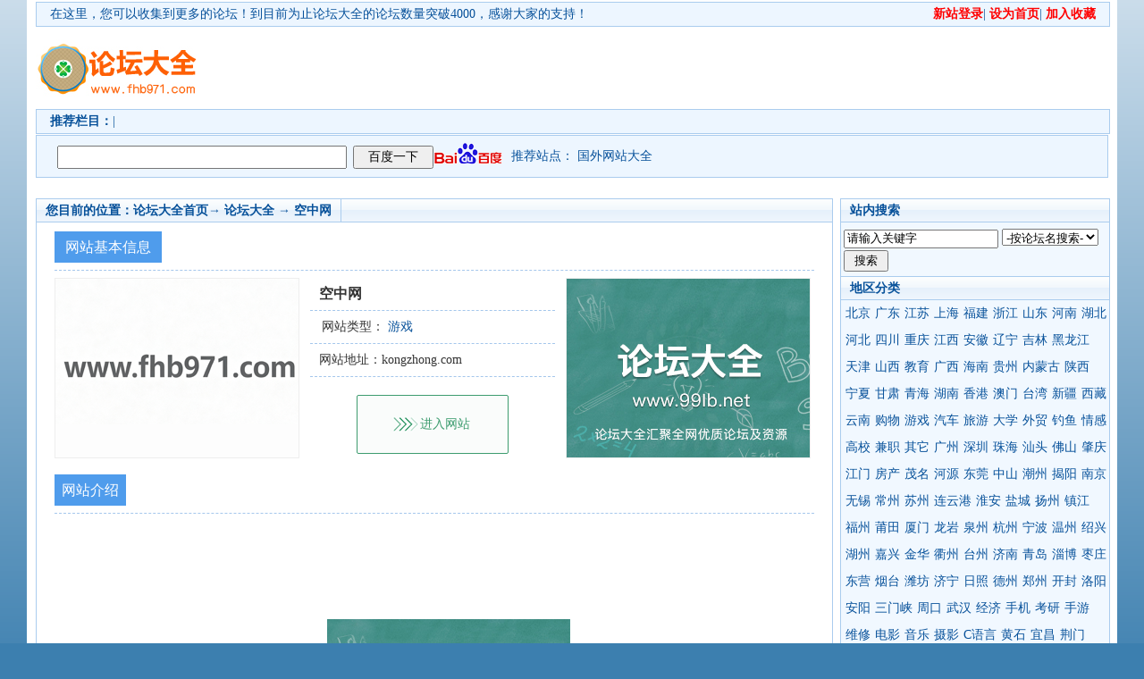

--- FILE ---
content_type: text/html;charset=utf-8
request_url: http://www.fhb971.com/16562a.html
body_size: 8608
content:
<!DOCTYPE html PUBLIC "-//W3C//DTD HTML 4.01 Transitional//EN" "http://www.w3c.org/TR/1999/REC-html401-19991224/loose.dtd">

<html xmlns="http://www.w3.org/1999/xhtml">
  <head>
    <meta http-equiv="Content-Type" content="text/html; charset=utf-8">
    <title>空中网 - kongzhong.com</title>
    <meta http-equiv="Content-Language" content="utf-8">
    <meta content="All" name="Robots">
    <meta name="Generator" content="Notepad">
    <meta name="keywords" content="论坛,论坛大全,论坛网址大全,地方论坛大全,论坛排行榜" />
    <meta name="description" content="地方论坛大全收集各地方论坛网址网站并列出各论坛排行榜,目前为止是最具权威的论坛网址大全之一,汇集最优秀的bbs论坛社区,及时收录各地方论坛,从而不用去记太多复杂的网址。">
    <link href="https://www.fhb971.com/res/index/css/style.css" type="text/css" rel="stylesheet">
    <script language="javascript" src="https://www.fhb971.com/res/index/js/time.js" type="text/javascript"></script>
    <script language="javascript" src="https://www.fhb971.com/res/index/js/external.js" type="text/javascript"></script>
    <script language="javascript" src="https://www.fhb971.com/res/index/js/sc.js" type="text/javascript"></script>
    <meta content="MSHTML 6.00.2900.2873" name="GENERATOR"></head>

    
<body>
    <div id="wrap">
      <div class="path">
        <em>
          <a href="https://www.fhb971.com/denglu.html" target="_blank">
            <font color="#ff0000">
              <b>新站登录</b>
            </font>
          </a>|
          <a href="https://www.fhb971.com" class="hrefs" onclick="this.style.behavior=&#39;url(#default#homepage)&#39;;this.setHomePage(&#39;https://www.fhb971.com&#39;);">
            <font color="#ff0000">
              <b>设为首页</b>
            </font>
          </a>|
          <a href="javascript:window.external.AddFavorite(&#39;https://www.fhb971.com&#39;, &#39;地方论坛大全&#39;)">
            <font color="#ff0000">
              <b>加入收藏</b>
            </font>
          </a>
        </em>
        <div class="l" id="Wealth">在这里，您可以收集到更多的论坛！</div>
        <div class="r">到目前为止论坛大全的论坛数量突破4000，感谢大家的支持！</div></div>
      <div id="banner">
        <!-- 自适应改装970X90 -->
<ins class="adsbygoogle"
     style="display:inline-block;width:970px;height:90px"
     data-ad-client="ca-pub-2854971066834852"
     data-ad-slot="9839062076"></ins>
<script>
(adsbygoogle = window.adsbygoogle || []).push({});
</script>
      </div>
      <div id="logo">
        <h1>
          <a href="https://www.fhb971.com" title="论坛大全|论坛网址大全|论坛排行榜 - 地方论坛大全" id="logourl"></a>
        </h1>
      </div>
      <div class="path">
        <b>推荐栏目：</b>|
              </div>
      <div class="src" id="search">
<div id="baidu0" class="srchbox">
<form action="https://www.baidu.com/s" method="get" target="_blank" _lpchecked="1">
<a href="https://www.baidu.com/" target="_blank" rel="nofollow">
<img src="https://www.fhb971.com/temp/upload/baidu_logo.gif"></a>
<input name="tn" type="hidden" id="tn" value="cnip8_pg">
<label>
<input name="wd" type="text" class="text" onmouseover="this.focus();" onfocus="this.select();" autocomplete="off" id="search_baidu0" onkeyup="myhint(event,this)">
<input type="submit" class="button" value="百度一下">
</label>
<input type="hidden" name="__hash__" value="358a178fefd826ca343f72f4b3ff8421" /></form>
<div class="r">
<style>
.gfsoso { 
		width: 100%;
		height: 30px;
}
@media(min-width: 600px) {
	.gfsoso {
		width: 100%;
		height: 30px;
	}
}
</style>
<li>推荐站点： <a href="https://www.fhb971.com/guowai/" style="color:#" target="_blank">国外网站大全</a> </li>
</div>
</div>
</div>
    <div class="" style="height: 20px;">
</div>
  
    <div id="main">
<div class="sr sbox">
<div class="bd" id="lin">
<h4>站内搜索</h4>
              <ul class="con">
                <form action="index.php" target="_blank">
                  <input type="hidden" name="a" value="index" /><input type="hidden" name="f" value="search" />
                  <input style="WIDTH: 165px" name="word" type="text" onfocus="this.value=&#39;&#39;;this.focus()" value="请输入关键字">
                  <select name="by">
                    <option value="title">-按论坛名搜索-</option>
                    <option value="url">-按网址搜索-</option></select>
                  <input type="submit" value=" 搜索 "><input type="hidden" name="__hash__" value="7e35b5c21ae884460b1754efb825c1f0" /></form>
              </ul>
              <h4>地区分类</h4>
              <ul class="con">
                                <li>
                  <a href="https://www.fhb971.com/beijing/" style="color:#" target="_blank">北京</a></li>
                                <li>
                  <a href="https://www.fhb971.com/guangdong/" style="color:#" target="_blank">广东</a></li>
                                <li>
                  <a href="https://www.fhb971.com/jiangsu/" style="color:#" target="_blank">江苏</a></li>
                                <li>
                  <a href="https://www.fhb971.com/shanghai/" style="color:#" target="_blank">上海</a></li>
                                <li>
                  <a href="https://www.fhb971.com/fujian/" style="color:#" target="_blank">福建</a></li>
                                <li>
                  <a href="https://www.fhb971.com/zhejiang/" style="color:#" target="_blank">浙江</a></li>
                                <li>
                  <a href="https://www.fhb971.com/shandong/" style="color:#" target="_blank">山东</a></li>
                                <li>
                  <a href="https://www.fhb971.com/henan/" style="color:#" target="_blank">河南</a></li>
                                <li>
                  <a href="https://www.fhb971.com/hubei/" style="color:#" target="_blank">湖北</a></li>
                                <li>
                  <a href="https://www.fhb971.com/hebei/" style="color:#" target="_blank">河北</a></li>
                                <li>
                  <a href="https://www.fhb971.com/sichuan/" style="color:#" target="_blank">四川</a></li>
                                <li>
                  <a href="https://www.fhb971.com/zhongqing/" style="color:#" target="_blank">重庆</a></li>
                                <li>
                  <a href="https://www.fhb971.com/jiangxi/" style="color:#" target="_blank">江西</a></li>
                                <li>
                  <a href="https://www.fhb971.com/anhui/" style="color:#" target="_blank">安徽</a></li>
                                <li>
                  <a href="https://www.fhb971.com/liaoning/" style="color:#" target="_blank">辽宁</a></li>
                                <li>
                  <a href="https://www.fhb971.com/jilin/" style="color:#" target="_blank">吉林</a></li>
                                <li>
                  <a href="https://www.fhb971.com/heilongjiang/" style="color:#" target="_blank">黑龙江</a></li>
                                <li>
                  <a href="https://www.fhb971.com/tianjin/" style="color:#" target="_blank">天津</a></li>
                                <li>
                  <a href="https://www.fhb971.com/shanxibbs/" style="color:#" target="_blank">山西</a></li>
                                <li>
                  <a href="https://www.fhb971.com/jiaoyu/" style="color:#" target="_blank">教育</a></li>
                                <li>
                  <a href="https://www.fhb971.com/guangxi/" style="color:#" target="_blank">广西</a></li>
                                <li>
                  <a href="https://www.fhb971.com/hainan/" style="color:#" target="_blank">海南</a></li>
                                <li>
                  <a href="https://www.fhb971.com/guizhou/" style="color:#" target="_blank">贵州</a></li>
                                <li>
                  <a href="https://www.fhb971.com/neimenggu/" style="color:#" target="_blank">内蒙古</a></li>
                                <li>
                  <a href="https://www.fhb971.com/shanxi/" style="color:#" target="_blank">陕西</a></li>
                                <li>
                  <a href="https://www.fhb971.com/ningxia/" style="color:#" target="_blank">宁夏</a></li>
                                <li>
                  <a href="https://www.fhb971.com/gansu/" style="color:#" target="_blank">甘肃</a></li>
                                <li>
                  <a href="https://www.fhb971.com/qinghai/" style="color:#" target="_blank">青海</a></li>
                                <li>
                  <a href="https://www.fhb971.com/hunan/" style="color:#" target="_blank">湖南</a></li>
                                <li>
                  <a href="https://www.fhb971.com/xianggang/" style="color:#" target="_blank">香港</a></li>
                                <li>
                  <a href="https://www.fhb971.com/aomen/" style="color:#" target="_blank">澳门</a></li>
                                <li>
                  <a href="https://www.fhb971.com/taiwan/" style="color:#" target="_blank">台湾</a></li>
                                <li>
                  <a href="https://www.fhb971.com/xinjiang/" style="color:#" target="_blank">新疆</a></li>
                                <li>
                  <a href="https://www.fhb971.com/xicang/" style="color:#" target="_blank">西藏</a></li>
                                <li>
                  <a href="https://www.fhb971.com/yunnan/" style="color:#" target="_blank">云南</a></li>
                                <li>
                  <a href="https://www.fhb971.com/gouwu/" style="color:#" target="_blank">购物</a></li>
                                <li>
                  <a href="https://www.fhb971.com/youxi/" style="color:#" target="_blank">游戏</a></li>
                                <li>
                  <a href="https://www.fhb971.com/qiche/" style="color:#" target="_blank">汽车</a></li>
                                <li>
                  <a href="https://www.fhb971.com/lvyou/" style="color:#" target="_blank">旅游</a></li>
                                <li>
                  <a href="https://www.fhb971.com/daxue/" style="color:#" target="_blank">大学</a></li>
                                <li>
                  <a href="https://www.fhb971.com/waimao/" style="color:#" target="_blank">外贸</a></li>
                                <li>
                  <a href="https://www.fhb971.com/diaoyu/" style="color:#" target="_blank">钓鱼</a></li>
                                <li>
                  <a href="https://www.fhb971.com/qinggan/" style="color:#" target="_blank">情感</a></li>
                                <li>
                  <a href="https://www.fhb971.com/gaoxiao/" style="color:#" target="_blank">高校</a></li>
                                <li>
                  <a href="https://www.fhb971.com/jianzhi/" style="color:#" target="_blank">兼职</a></li>
                                <li>
                  <a href="https://www.fhb971.com/qita/" style="color:#" target="_blank">其它</a></li>
                                <li>
                  <a href="https://www.fhb971.com/guangzhou/" style="color:#" target="_blank">广州</a></li>
                                <li>
                  <a href="https://www.fhb971.com/shenzhen/" style="color:#" target="_blank">深圳</a></li>
                                <li>
                  <a href="https://www.fhb971.com/zhuhai/" style="color:#" target="_blank">珠海</a></li>
                                <li>
                  <a href="https://www.fhb971.com/shantou/" style="color:#" target="_blank">汕头</a></li>
                                <li>
                  <a href="https://www.fhb971.com/foshan/" style="color:#" target="_blank">佛山</a></li>
                                <li>
                  <a href="https://www.fhb971.com/zhaoqing/" style="color:#" target="_blank">肇庆</a></li>
                                <li>
                  <a href="https://www.fhb971.com/jiangmen/" style="color:#" target="_blank">江门</a></li>
                                <li>
                  <a href="https://www.fhb971.com/fangchan/" style="color:#" target="_blank">房产</a></li>
                                <li>
                  <a href="https://www.fhb971.com/maoming/" style="color:#" target="_blank">茂名</a></li>
                                <li>
                  <a href="https://www.fhb971.com/heyuan/" style="color:#" target="_blank">河源</a></li>
                                <li>
                  <a href="https://www.fhb971.com/dongguan/" style="color:#" target="_blank">东莞</a></li>
                                <li>
                  <a href="https://www.fhb971.com/zhongshan/" style="color:#" target="_blank">中山</a></li>
                                <li>
                  <a href="https://www.fhb971.com/chaozhou/" style="color:#" target="_blank">潮州</a></li>
                                <li>
                  <a href="https://www.fhb971.com/jieyang/" style="color:#" target="_blank">揭阳</a></li>
                                <li>
                  <a href="https://www.fhb971.com/nanjing/" style="color:#" target="_blank">南京</a></li>
                                <li>
                  <a href="https://www.fhb971.com/wuxi/" style="color:#" target="_blank">无锡</a></li>
                                <li>
                  <a href="https://www.fhb971.com/changzhou/" style="color:#" target="_blank">常州</a></li>
                                <li>
                  <a href="https://www.fhb971.com/suzhou/" style="color:#" target="_blank">苏州</a></li>
                                <li>
                  <a href="https://www.fhb971.com/lianyungang/" style="color:#" target="_blank">连云港</a></li>
                                <li>
                  <a href="https://www.fhb971.com/huaian/" style="color:#" target="_blank">淮安</a></li>
                                <li>
                  <a href="https://www.fhb971.com/yancheng/" style="color:#" target="_blank">盐城</a></li>
                                <li>
                  <a href="https://www.fhb971.com/yangzhou/" style="color:#" target="_blank">扬州</a></li>
                                <li>
                  <a href="https://www.fhb971.com/zhenjiang/" style="color:#" target="_blank">镇江</a></li>
                                <li>
                  <a href="https://www.fhb971.com/fuzhou/" style="color:#" target="_blank">福州</a></li>
                                <li>
                  <a href="https://www.fhb971.com/putian/" style="color:#" target="_blank">莆田</a></li>
                                <li>
                  <a href="https://www.fhb971.com/xiamen/" style="color:#" target="_blank">厦门</a></li>
                                <li>
                  <a href="https://www.fhb971.com/longyan/" style="color:#" target="_blank">龙岩</a></li>
                                <li>
                  <a href="https://www.fhb971.com/quanzhou/" style="color:#" target="_blank">泉州</a></li>
                                <li>
                  <a href="https://www.fhb971.com/hangzhou/" style="color:#" target="_blank">杭州</a></li>
                                <li>
                  <a href="https://www.fhb971.com/ningbo/" style="color:#" target="_blank">宁波</a></li>
                                <li>
                  <a href="https://www.fhb971.com/wenzhou/" style="color:#" target="_blank">温州</a></li>
                                <li>
                  <a href="https://www.fhb971.com/shaoxing/" style="color:#" target="_blank">绍兴</a></li>
                                <li>
                  <a href="https://www.fhb971.com/huzhou/" style="color:#" target="_blank">湖州</a></li>
                                <li>
                  <a href="https://www.fhb971.com/jiaxing/" style="color:#" target="_blank">嘉兴</a></li>
                                <li>
                  <a href="https://www.fhb971.com/jinhua/" style="color:#" target="_blank">金华</a></li>
                                <li>
                  <a href="https://www.fhb971.com/hengzhou/" style="color:#" target="_blank">衢州</a></li>
                                <li>
                  <a href="https://www.fhb971.com/taizhou/" style="color:#" target="_blank">台州</a></li>
                                <li>
                  <a href="https://www.fhb971.com/jinan/" style="color:#" target="_blank">济南</a></li>
                                <li>
                  <a href="https://www.fhb971.com/qingdao/" style="color:#" target="_blank">青岛</a></li>
                                <li>
                  <a href="https://www.fhb971.com/zibo/" style="color:#" target="_blank">淄博</a></li>
                                <li>
                  <a href="https://www.fhb971.com/zaozhuang/" style="color:#" target="_blank">枣庄</a></li>
                                <li>
                  <a href="https://www.fhb971.com/dongying/" style="color:#" target="_blank">东营</a></li>
                                <li>
                  <a href="https://www.fhb971.com/yantai/" style="color:#" target="_blank">烟台</a></li>
                                <li>
                  <a href="https://www.fhb971.com/weifang/" style="color:#" target="_blank">潍坊</a></li>
                                <li>
                  <a href="https://www.fhb971.com/jining/" style="color:#" target="_blank">济宁</a></li>
                                <li>
                  <a href="https://www.fhb971.com/rizhao/" style="color:#" target="_blank">日照</a></li>
                                <li>
                  <a href="https://www.fhb971.com/dezhou/" style="color:#" target="_blank">德州</a></li>
                                <li>
                  <a href="https://www.fhb971.com/zhenzhou/" style="color:#" target="_blank">郑州</a></li>
                                <li>
                  <a href="https://www.fhb971.com/kaifeng/" style="color:#" target="_blank">开封</a></li>
                                <li>
                  <a href="https://www.fhb971.com/luoyang/" style="color:#" target="_blank">洛阳</a></li>
                                <li>
                  <a href="https://www.fhb971.com/anyang/" style="color:#" target="_blank">安阳</a></li>
                                <li>
                  <a href="https://www.fhb971.com/sanmenxia/" style="color:#" target="_blank">三门峡</a></li>
                                <li>
                  <a href="https://www.fhb971.com/zhoukou/" style="color:#" target="_blank">周口</a></li>
                                <li>
                  <a href="https://www.fhb971.com/wuhan/" style="color:#" target="_blank">武汉</a></li>
                                <li>
                  <a href="https://www.fhb971.com/jingji/" style="color:#" target="_blank">经济</a></li>
                                <li>
                  <a href="https://www.fhb971.com/shouji/" style="color:#" target="_blank">手机</a></li>
                                <li>
                  <a href="https://www.fhb971.com/kaoyan/" style="color:#" target="_blank">考研</a></li>
                                <li>
                  <a href="https://www.fhb971.com/shouyou/" style="color:#" target="_blank">手游</a></li>
                                <li>
                  <a href="https://www.fhb971.com/weixiu/" style="color:#" target="_blank">维修</a></li>
                                <li>
                  <a href="https://www.fhb971.com/dianying/" style="color:#" target="_blank">电影</a></li>
                                <li>
                  <a href="https://www.fhb971.com/yinyue/" style="color:#" target="_blank">音乐</a></li>
                                <li>
                  <a href="https://www.fhb971.com/sheying/" style="color:#" target="_blank">摄影</a></li>
                                <li>
                  <a href="https://www.fhb971.com/cyuyan/" style="color:#" target="_blank">C语言</a></li>
                                <li>
                  <a href="https://www.fhb971.com/huangshi/" style="color:#" target="_blank">黄石</a></li>
                                <li>
                  <a href="https://www.fhb971.com/yichang/" style="color:#" target="_blank">宜昌</a></li>
                                <li>
                  <a href="https://www.fhb971.com/jingmen/" style="color:#" target="_blank">荆门</a></li>
                                <li>
                  <a href="https://www.fhb971.com/huanggang/" style="color:#" target="_blank">黄冈</a></li>
                                <li>
                  <a href="https://www.fhb971.com/xianning/" style="color:#" target="_blank">咸宁</a></li>
                                <li>
                  <a href="https://www.fhb971.com/enshi/" style="color:#" target="_blank">恩施土家族苗族自治州</a></li>
                                <li>
                  <a href="https://www.fhb971.com/tianmen/" style="color:#" target="_blank">天门</a></li>
                                <li>
                  <a href="https://www.fhb971.com/shijiazhuang/" style="color:#" target="_blank">石家庄</a></li>
                                <li>
                  <a href="https://www.fhb971.com/tangshan/" style="color:#" target="_blank">唐山</a></li>
                                <li>
                  <a href="https://www.fhb971.com/qinhuangdao/" style="color:#" target="_blank">秦皇岛</a></li>
                                <li>
                  <a href="https://www.fhb971.com/handan/" style="color:#" target="_blank">邯郸</a></li>
                                <li>
                  <a href="https://www.fhb971.com/xingtai/" style="color:#" target="_blank">邢台</a></li>
                                <li>
                  <a href="https://www.fhb971.com/baodin/" style="color:#" target="_blank">保定</a></li>
                                <li>
                  <a href="https://www.fhb971.com/zhangjiakou/" style="color:#" target="_blank">张家口</a></li>
                                <li>
                  <a href="https://www.fhb971.com/chengde/" style="color:#" target="_blank">承德</a></li>
                                <li>
                  <a href="https://www.fhb971.com/cangzhou/" style="color:#" target="_blank">沧州</a></li>
                                <li>
                  <a href="https://www.fhb971.com/langfang/" style="color:#" target="_blank">廊坊</a></li>
                                <li>
                  <a href="https://www.fhb971.com/hengshui/" style="color:#" target="_blank">衡水</a></li>
                                <li>
                  <a href="https://www.fhb971.com/chengdu/" style="color:#" target="_blank">成都</a></li>
                                <li>
                  <a href="https://www.fhb971.com/mianyang/" style="color:#" target="_blank">绵阳</a></li>
                                <li>
                  <a href="https://www.fhb971.com/panzhihua/" style="color:#" target="_blank">攀枝花</a></li>
                                <li>
                  <a href="https://www.fhb971.com/deyang/" style="color:#" target="_blank">德阳</a></li>
                                <li>
                  <a href="https://www.fhb971.com/ziyang/" style="color:#" target="_blank">资阳</a></li>
                                <li>
                  <a href="https://www.fhb971.com/nanchong/" style="color:#" target="_blank">南充</a></li>
                                <li>
                  <a href="https://www.fhb971.com/yaan/" style="color:#" target="_blank">雅安</a></li>
                                <li>
                  <a href="https://www.fhb971.com/aba/" style="color:#" target="_blank">阿坝</a></li>
                                <li>
                  <a href="https://www.fhb971.com/ganzi/" style="color:#" target="_blank">甘孜</a></li>
                                <li>
                  <a href="https://www.fhb971.com/liangshan/" style="color:#" target="_blank">凉山</a></li>
                                <li>
                  <a href="https://www.fhb971.com/guangan/" style="color:#" target="_blank">广安</a></li>
                                <li>
                  <a href="https://www.fhb971.com/meishan/" style="color:#" target="_blank">眉山</a></li>
                                <li>
                  <a href="https://www.fhb971.com/nanchang/" style="color:#" target="_blank">南昌</a></li>
                                <li>
                  <a href="https://www.fhb971.com/fuzhou/" style="color:#" target="_blank">抚州</a></li>
                                <li>
                  <a href="https://www.fhb971.com/ji an/" style="color:#" target="_blank">吉安</a></li>
                                <li>
                  <a href="https://www.fhb971.com/jingdezhen/" style="color:#" target="_blank">景德镇</a></li>
                                <li>
                  <a href="https://www.fhb971.com/pingxiang/" style="color:#" target="_blank">萍乡</a></li>
                                <li>
                  <a href="https://www.fhb971.com/xinyu/" style="color:#" target="_blank">新余</a></li>
                                <li>
                  <a href="https://www.fhb971.com/yingtan/" style="color:#" target="_blank">鹰潭</a></li>
                                <li>
                  <a href="https://www.fhb971.com/hefei/" style="color:#" target="_blank">合肥</a></li>
                                <li>
                  <a href="https://www.fhb971.com/bengbu/" style="color:#" target="_blank">蚌埠</a></li>
                                <li>
                  <a href="https://www.fhb971.com/hauibei/" style="color:#" target="_blank">淮北</a></li>
                                <li>
                  <a href="https://www.fhb971.com/anqing/" style="color:#" target="_blank">安庆</a></li>
                                <li>
                  <a href="https://www.fhb971.com/haungshan/" style="color:#" target="_blank">黄山</a></li>
                                <li>
                  <a href="https://www.fhb971.com/shenyang/" style="color:#" target="_blank">沈阳</a></li>
                                <li>
                  <a href="https://www.fhb971.com/dalian/" style="color:#" target="_blank">大连</a></li>
                                <li>
                  <a href="https://www.fhb971.com/anshan/" style="color:#" target="_blank">鞍山</a></li>
                                <li>
                  <a href="https://www.fhb971.com/jinzhou/" style="color:#" target="_blank">锦州</a></li>
                                <li>
                  <a href="https://www.fhb971.com/tieling/" style="color:#" target="_blank">铁岭</a></li>
                                <li>
                  <a href="https://www.fhb971.com/chaoyangshi/" style="color:#" target="_blank">朝阳市</a></li>
                                <li>
                  <a href="https://www.fhb971.com/changchun/" style="color:#" target="_blank">长春</a></li>
                                <li>
                  <a href="https://www.fhb971.com/jilinshi/" style="color:#" target="_blank">吉林市</a></li>
                                <li>
                  <a href="https://www.fhb971.com/liaoyuan/" style="color:#" target="_blank">辽源</a></li>
                                <li>
                  <a href="https://www.fhb971.com/baishan/" style="color:#" target="_blank">白山</a></li>
                                <li>
                  <a href="https://www.fhb971.com/haerbin/" style="color:#" target="_blank">哈尔滨</a></li>
                                <li>
                  <a href="https://www.fhb971.com/qiqihaer/" style="color:#" target="_blank">齐齐哈尔</a></li>
                                <li>
                  <a href="https://www.fhb971.com/mudanjiang/" style="color:#" target="_blank">牡丹江</a></li>
                                <li>
                  <a href="https://www.fhb971.com/jiamusi/" style="color:#" target="_blank">佳木斯</a></li>
                                <li>
                  <a href="https://www.fhb971.com/daqing/" style="color:#" target="_blank">大庆</a></li>
                                <li>
                  <a href="https://www.fhb971.com/jixi/" style="color:#" target="_blank">鸡西</a></li>
                                <li>
                  <a href="https://www.fhb971.com/shuangyashan/" style="color:#" target="_blank">双鸭山</a></li>
                                <li>
                  <a href="https://www.fhb971.com/yichun/" style="color:#" target="_blank">伊春</a></li>
                                <li>
                  <a href="https://www.fhb971.com/qitaihe/" style="color:#" target="_blank">七台河</a></li>
                                <li>
                  <a href="https://www.fhb971.com/hegang/" style="color:#" target="_blank">鹤岗</a></li>
                                <li>
                  <a href="https://www.fhb971.com/heihe/" style="color:#" target="_blank">黑河</a></li>
                                <li>
                  <a href="https://www.fhb971.com/suihua/" style="color:#" target="_blank">绥化</a></li>
                                <li>
                  <a href="https://www.fhb971.com/taiyuan/" style="color:#" target="_blank">太原</a></li>
                                <li>
                  <a href="https://www.fhb971.com/suozhou/" style="color:#" target="_blank">朔州</a></li>
                                <li>
                  <a href="https://www.fhb971.com/xinzhou/" style="color:#" target="_blank">忻州</a></li>
                                <li>
                  <a href="https://www.fhb971.com/yangquan/" style="color:#" target="_blank">阳泉</a></li>
                                <li>
                  <a href="https://www.fhb971.com/linfen/" style="color:#" target="_blank">临汾</a></li>
                                <li>
                  <a href="https://www.fhb971.com/yuncheng/" style="color:#" target="_blank">运城</a></li>
                                <li>
                  <a href="https://www.fhb971.com/nanning/" style="color:#" target="_blank">南宁</a></li>
                                <li>
                  <a href="https://www.fhb971.com/liuzhou/" style="color:#" target="_blank">柳州</a></li>
                                <li>
                  <a href="https://www.fhb971.com/guilin/" style="color:#" target="_blank">桂林</a></li>
                                <li>
                  <a href="https://www.fhb971.com/wuzhou/" style="color:#" target="_blank">梧州</a></li>
                                <li>
                  <a href="https://www.fhb971.com/chongzuo/" style="color:#" target="_blank">崇左</a></li>
                                <li>
                  <a href="https://www.fhb971.com/hezhou/" style="color:#" target="_blank">贺州</a></li>
                                <li>
                  <a href="https://www.fhb971.com/yulin/" style="color:#" target="_blank">玉林</a></li>
                                <li>
                  <a href="https://www.fhb971.com/baise/" style="color:#" target="_blank">百色</a></li>
                                <li>
                  <a href="https://www.fhb971.com/hechi/" style="color:#" target="_blank">河池</a></li>
                                <li>
                  <a href="https://www.fhb971.com/qinzhou/" style="color:#" target="_blank">钦州</a></li>
                                <li>
                  <a href="https://www.fhb971.com/guigang/" style="color:#" target="_blank">贵港</a></li>
                                <li>
                  <a href="https://www.fhb971.com/haikou/" style="color:#" target="_blank">海口</a></li>
                                <li>
                  <a href="https://www.fhb971.com/sanya/" style="color:#" target="_blank">三亚</a></li>
                                <li>
                  <a href="https://www.fhb971.com/guiyang/" style="color:#" target="_blank">贵阳</a></li>
                                <li>
                  <a href="https://www.fhb971.com/zunyi/" style="color:#" target="_blank">遵义</a></li>
                                <li>
                  <a href="https://www.fhb971.com/liupanshui/" style="color:#" target="_blank">六盘水</a></li>
                                <li>
                  <a href="https://www.fhb971.com/anshun/" style="color:#" target="_blank">安顺</a></li>
                                <li>
                  <a href="https://www.fhb971.com/bijie/" style="color:#" target="_blank">毕节</a></li>
                                <li>
                  <a href="https://www.fhb971.com/huhehaote/" style="color:#" target="_blank">呼和浩特</a></li>
                                <li>
                  <a href="https://www.fhb971.com/baotou/" style="color:#" target="_blank">包头</a></li>
                                <li>
                  <a href="https://www.fhb971.com/tongliao/" style="color:#" target="_blank">通辽</a></li>
                                <li>
                  <a href="https://www.fhb971.com/hulunbeier/" style="color:#" target="_blank">呼伦贝尔</a></li>
                                <li>
                  <a href="https://www.fhb971.com/ bayannaoer/" style="color:#" target="_blank">巴彦淖尔</a></li>
                                <li>
                  <a href="https://www.fhb971.com/xinganmeng/" style="color:#" target="_blank">兴安盟</a></li>
                                <li>
                  <a href="https://www.fhb971.com/alashan/" style="color:#" target="_blank">阿拉善</a></li>
                                <li>
                  <a href="https://www.fhb971.com/xian/" style="color:#" target="_blank">西安</a></li>
                                <li>
                  <a href="https://www.fhb971.com/baoji/" style="color:#" target="_blank">宝鸡</a></li>
                                <li>
                  <a href="https://www.fhb971.com/xianyang/" style="color:#" target="_blank">咸阳</a></li>
                                <li>
                  <a href="https://www.fhb971.com/yulin/" style="color:#" target="_blank">榆林</a></li>
                                <li>
                  <a href="https://www.fhb971.com/hanzhong/" style="color:#" target="_blank">汉中</a></li>
                                <li>
                  <a href="https://www.fhb971.com/shangluo/" style="color:#" target="_blank">商洛</a></li>
                                <li>
                  <a href="https://www.fhb971.com/yinchuan/" style="color:#" target="_blank">银川</a></li>
                                <li>
                  <a href="https://www.fhb971.com/lanzhou/" style="color:#" target="_blank">兰州</a></li>
                                <li>
                  <a href="https://www.fhb971.com/jinchang/" style="color:#" target="_blank">金昌</a></li>
                                <li>
                  <a href="https://www.fhb971.com/baiyin/" style="color:#" target="_blank">白银</a></li>
                                <li>
                  <a href="https://www.fhb971.com/zhangye/" style="color:#" target="_blank">张掖</a></li>
                                <li>
                  <a href="https://www.fhb971.com/jiuquan/" style="color:#" target="_blank">酒泉</a></li>
                                <li>
                  <a href="https://www.fhb971.com/xining/" style="color:#" target="_blank">西宁</a></li>
                                <li>
                  <a href="https://www.fhb971.com/haidong/" style="color:#" target="_blank">海东</a></li>
                                <li>
                  <a href="https://www.fhb971.com/haibei/" style="color:#" target="_blank">海北</a></li>
                                <li>
                  <a href="https://www.fhb971.com/haungnan/" style="color:#" target="_blank">黄南</a></li>
                                <li>
                  <a href="https://www.fhb971.com/changsha/" style="color:#" target="_blank">长沙</a></li>
                                <li>
                  <a href="https://www.fhb971.com/zhuzhou/" style="color:#" target="_blank">株洲</a></li>
                                <li>
                  <a href="https://www.fhb971.com/xiangtan/" style="color:#" target="_blank">湘潭</a></li>
                                <li>
                  <a href="https://www.fhb971.com/shaoyang/" style="color:#" target="_blank">邵阳</a></li>
                                <li>
                  <a href="https://www.fhb971.com/yueyang/" style="color:#" target="_blank">岳阳</a></li>
                                <li>
                  <a href="https://www.fhb971.com/zhangjiajie/" style="color:#" target="_blank">张家界</a></li>
                                <li>
                  <a href="https://www.fhb971.com/loudi/" style="color:#" target="_blank">娄底</a></li>
                                <li>
                  <a href="https://www.fhb971.com/xiangxi/" style="color:#" target="_blank">湘西</a></li>
                                <li>
                  <a href="https://www.fhb971.com/wulumuqi/" style="color:#" target="_blank">乌鲁木齐</a></li>
                                <li>
                  <a href="https://www.fhb971.com/tulufan/" style="color:#" target="_blank">吐鲁番</a></li>
                                <li>
                  <a href="https://www.fhb971.com/hami/" style="color:#" target="_blank">哈密</a></li>
                                <li>
                  <a href="https://www.fhb971.com/hetian/" style="color:#" target="_blank">和田</a></li>
                                <li>
                  <a href="https://www.fhb971.com/yili/" style="color:#" target="_blank">伊犁</a></li>
                                <li>
                  <a href="https://www.fhb971.com/lasa/" style="color:#" target="_blank">拉萨</a></li>
                                <li>
                  <a href="https://www.fhb971.com/shannan/" style="color:#" target="_blank">山南</a></li>
                                <li>
                  <a href="https://www.fhb971.com/ali/" style="color:#" target="_blank">阿里</a></li>
                                <li>
                  <a href="https://www.fhb971.com/linzhi/" style="color:#" target="_blank">林芝</a></li>
                                <li>
                  <a href="https://www.fhb971.com/kunming/" style="color:#" target="_blank">昆明</a></li>
                                <li>
                  <a href="https://www.fhb971.com/qujing/" style="color:#" target="_blank">曲靖</a></li>
                                <li>
                  <a href="https://www.fhb971.com/yuxi/" style="color:#" target="_blank">玉溪</a></li>
                                <li>
                  <a href="https://www.fhb971.com/zhaotong/" style="color:#" target="_blank">昭通</a></li>
                                <li>
                  <a href="https://www.fhb971.com/baoshan/" style="color:#" target="_blank">保山</a></li>
                                <li>
                  <a href="https://www.fhb971.com/lijiang/" style="color:#" target="_blank">丽江</a></li>
                                <li>
                  <a href="https://www.fhb971.com/puer/" style="color:#" target="_blank">普洱</a></li>
                                <li>
                  <a href="https://www.fhb971.com/lincang/" style="color:#" target="_blank">临沧</a></li>
                                <li>
                  <a href="https://www.fhb971.com/nujiang/" style="color:#" target="_blank">怒江</a></li>
                                <li>
                  <a href="https://www.fhb971.com/dali/" style="color:#" target="_blank">大理</a></li>
                                <li>
                  <a href="https://www.fhb971.com/honghe/" style="color:#" target="_blank">红河</a></li>
                                <li>
                  <a href="https://www.fhb971.com/motuo/" style="color:#" target="_blank">摩托车</a></li>
                                <li>
                  <a href="https://www.fhb971.com/gongwuyuan/" style="color:#" target="_blank">公务员</a></li>
                                <li>
                  <a href="https://www.fhb971.com/jiaoyou/" style="color:#" target="_blank">交友</a></li>
                              </ul>

</div>
<div ><script async src="//pagead2.googlesyndication.com/pagead/js/adsbygoogle.js"></script>
<!-- 自适应改装300X250 -->
<ins class="adsbygoogle"
     style="display:inline-block;width:300px;height:250px"
     data-ad-client="ca-pub-2854971066834852"
     data-ad-slot="9839062076"></ins>
<script>
(adsbygoogle = window.adsbygoogle || []).push({});
</script></div>

	<style type="text/css">
		.sidebox{width:100%;background:#fff;padding:12px 0px 0px 10px;position:relative; }
.sidebox h3{height:20px;line-height:20px;padding-left:8px;border-left:7px solid #ddd;font-weight:normal;color:#333}
.listsite,.ztlist ul{padding:5px 0 0;margin-top:10px;border-top:1px solid #eee;*z-index:1;}
.listsite li{height:34px;border-bottom:1px solid #eee;background:url(res/index/images/sprite2.png) -111px -130px no-repeat;padding-left:8px;position:relative;white-space:nowrap;overflow:hidden;text-overflow:ellipsis;}
.listsite li:hover{background-position:-111px -164px;}
.listsite li a{font:normal 13px/34px ;color:#333}
.listsite li span{font-size:13px;color:#666;padding-left:4px;}
.webname2:hover{text-decoration:underline;color: red;}

	</style>
	<div class="sidebox">
                <h3>最新收录</h3>
                <ul class="listsite">
                                    <li>
                  <a href="https://www.fhb971.com/16907a.html" class="webname2" target="_blank">第柒论坛</a></li>
                                <li>
                  <a href="https://www.fhb971.com/16581a.html" class="webname2" target="_blank">集美家居</a></li>
                                <li>
                  <a href="https://www.fhb971.com/16580a.html" class="webname2" target="_blank">读书郎</a></li>
                                <li>
                  <a href="https://www.fhb971.com/16579a.html" class="webname2" target="_blank">意绵绵珠宝</a></li>
                                <li>
                  <a href="https://www.fhb971.com/16578a.html" class="webname2" target="_blank">雨后池塘</a></li>
                                <li>
                  <a href="https://www.fhb971.com/16573a.html" class="webname2" target="_blank">铁血读书</a></li>
                                <li>
                  <a href="https://www.fhb971.com/16572a.html" class="webname2" target="_blank">若初文学网</a></li>
                                <li>
                  <a href="https://www.fhb971.com/16571a.html" class="webname2" target="_blank">古龙武侠网</a></li>
                                <li>
                  <a href="https://www.fhb971.com/16570a.html" class="webname2" target="_blank">老约翰绘本馆</a></li>
                                <li>
                  <a href="https://www.fhb971.com/16568a.html" class="webname2" target="_blank">爱拍</a></li>
                                <li>
                  <a href="https://www.fhb971.com/16567a.html" class="webname2" target="_blank">创盛网</a></li>
                                <li>
                  <a href="https://www.fhb971.com/16566a.html" class="webname2" target="_blank">星空宽频</a></li>
                                <li>
                  <a href="https://www.fhb971.com/16565a.html" class="webname2" target="_blank">战旗直播</a></li>
                                <li>
                  <a href="https://www.fhb971.com/16564a.html" class="webname2" target="_blank">18Touch游戏</a></li>
                                <li>
                  <a href="https://www.fhb971.com/16563a.html" class="webname2" target="_blank">A9VG电玩部落</a></li>
                                <li>
                  <a href="https://www.fhb971.com/16562a.html" class="webname2" target="_blank">空中网</a></li>
                                <li>
                  <a href="https://www.fhb971.com/16561a.html" class="webname2" target="_blank">百田网</a></li>
                                <li>
                  <a href="https://www.fhb971.com/16560a.html" class="webname2" target="_blank">7881平台</a></li>
                                <li>
                  <a href="https://www.fhb971.com/16558a.html" class="webname2" target="_blank">FLIGHTCLUB中文站</a></li>
                                <li>
                  <a href="https://www.fhb971.com/16557a.html" class="webname2" target="_blank">拍拍</a></li>
                                </ul>

            </div>

</div>
<div class="cbox2">
<h3>
<em><a onclick="javascript:CopyToClipBoard();" href="javascript://"></a>  </em>
<span class="focu"><b>您目前的位置：<a href="https://www.fhb971.com/">论坛大全首页</a>→ 论坛大全 → <a href="#">空中网</a></b></span></h3>

	<div style="margin: 10px 20px;">
		<div style="height: 35px; width: 120px; line-height: 35px;text-align: center; font-size: 16px;color: #fff; background-color: #4f9cec">网站基本信息</div>
		<div style="border-top: 1px dashed #a5c7ec; margin: 8px 0;"></div>
		<div style="height: 220px;">
			<div style="width: 32%; float: left; height: 200px;border :1px solid #eee;overflow: hidden;"><a target="_blank" href="https://www.fhb971.com"><img src="https://img.gufenxueshu.net/guowai.gif"></a></div>
			<div style="width: 35%; float: left; height: 200px;">
				<div style="margin: 5px 10px;font-size: 16px; color: #333;font-weight: bold;">
					&nbsp;&nbsp;&nbsp;空中网
				</div>
				<div style="border-top: 1px dashed #a5c7ec; margin: 5px 12px;"></div>
				<div style="margin: 5px 10px; color: #333; padding-left: 15px;">
					网站类型：
					                                                                                                                                                                                                                                                                                                                                                                                                                                                                                                                                                                                                                                                                                                                                                                                                                                                                                                                                                                                                                                                                                                                                                                                                                                                                                                                                                                                                                                                                                                                                                                                                                                                                                                                                                                                                                                                                                                                                                                                                                                    <a href="/youxi/">游戏</a>
                                                                                                                                                                                                                                                                                                                                                                                                                                                                                                                                                                                                                                                                                                                                                                                                                                                                                                                                                                                                                                                                                                                                                                                                                                                                                                                                                                                                                                                                                                                                                                                                                                                                                                                                                                                                                                                                                                                                                                                                                                                                                                                                                                                                                                                                                                                                                                                                                                                                                                                                                                                                                                                                                                                                                                                                                                                                                                                                                                                                                                                                                                                                                                                                                                                                                                                                                                                                                                                                                                                                                                                                                                                                                                                                                                                                                                                                                                                                                                                                                                                                                                                                                                                                                                                                                                                                                                                                                                                                                                                                                                                                                                                                                                                                                                                                                                                                                                                                                                                                                                                                                                                                                                                                                                                                                                                                                                                                                                                                                                                                                                                                                                                                                                                                                                                                                                                                                                                                                                                                                                                                                                                                                                                                                                                                                                                                                                                                                                                                                                                                                                                                                                                                                                                                                                                                                                                                                                                                                                                                                                                                                                                                                                                                                                                                                                                                                                                                                                                                                                                                                                                                                                                                                                                                                                                                                                                                                                                                                                                                                                                                                                                                                                                                                                                                                                                                                                                                                                                                                                                                                                                                                                                                                                                                                                                                                                                                                                                                                                                                                                                                                                                                                                                                                                                                                                                                                                                                                                                                                                                                                                                                                                                                                                                                                                                                                                                                                                                                                                                                                                                                                                                                                                                                                                                                                                                                                                                                                                                                                                                                                                                                                                                                                                                                                                                                                                                                                                                                                                                                                                                                                                                                                                                                                                                                                                                                                                                                                                                                                                                                                                                                                                            									</div>
				<div style="border-top: 1px dashed #a5c7ec; margin: 5px 12px;"></div>
				<div style="margin: 5px 10px; color: #333;">
					&nbsp;&nbsp;&nbsp;网站地址：kongzhong.com
				</div>
				<div style="border-top: 1px dashed #a5c7ec; margin: 5px 12px;"></div>
				<div style="width: 200px;  height: 40px;text-align: center; line-height: 40px; margin: 20px auto;">
					<style type="text/css">
						#entersite{padding:12px 42px 12px 70px;font-size:14px;color:#3d9c6f;background:#fafcfb url(res/index/images/right.gif) 34px center no-repeat;border:1px solid #3d9c6f;border-radius:2px;*padding:10px 42px 10px 70px; text-decoration: none;}
					</style>
					<a rel="nofollow" href="http://kongzhong.com" target="_blank" id="entersite">进入网站</a>
				</div>
			</div>
			<div style="width: 32%; float: left; height: 200px;border :1px solid #eee;overflow: hidden;"><img style="width: 100%;" src="temp/images/16562.jpg" onerror="javascript:this.src='temp/upload/20190614/156047883670545.jpg';" /></div>
			<div style="clear: both;"></div>
		</div>

		<div style="height: 35px; width: 80px; line-height: 35px;text-align: center; font-size: 16px;color: #fff; background-color: #4f9cec">网站介绍</div>
		<div style="border-top: 1px dashed #a5c7ec; margin: 8px 0;"></div>
		
<script async src="//pagead2.googlesyndication.com/pagead/js/adsbygoogle.js"></script>
<!-- 自适应改装800X90 -->
<center><ins class="adsbygoogle"
     style="display:inline-block;width:728px;height:90px"
     data-ad-client="ca-pub-2854971066834852"
     data-ad-slot="9839062076"></ins>
<script>
(adsbygoogle = window.adsbygoogle || []).push({});
</script></center>
		
		
		<div style="color: #333; font-size: 16px; text-indent: 2em;">
			<div  style="margin-top: 20px;"></div>
			<div style="text-align: center; max-height: 1200px;overflow: hidden;"><img style="max-width: 80%; margin: auto;" src="temp/images/16562.jpg" onerror="javascript:this.src='temp/upload/20190614/156047883670545.jpg';" /></div>
		</div>

		<div style="height: 35px; width: 80px;margin-top: 20px; line-height: 35px;text-align: center; font-size: 16px;color: #fff; background-color: #4f9cec">网站数据</div>
		<div style="border-top: 1px dashed #a5c7ec; margin: 8px 0;"></div>
		<div style="color: #333; font-size: 16px; ">
			<style type="text/css">
				.tab{ font-size: 14px; border-collapse: collapse; width: 100%; margin-top: 20px;}
				.tab tr{ height: 40px;  }
				.tab th{ color: #999;border :1px solid #e7e6eb; background-color: #f9f9f9;}
				.tab td{ width: 14%; border :1px solid #e7e6eb;text-align: center; }
				.tab td a{ color: #333333; }
				.tab td a font{ color: #333333; }
				.tab td a:hover{ color: red; }
				.tab td a font:hover{ color: red; }
				#smore{color: #999;}
				#smore:hover{color: red;}
			</style>
			<table class="tab">
				<tr>
					<th>站长之家</th>
					<th>关键词数</th>
					<th>百度权重</th>
					<th>移动权重</th>
					<th>360权重</th>
					<th>神马权重</th>
					<th rowspan="2" style="background-color: #fff;"><a target="_blank" style=" font-size:12px;font-weight: normal; display: inline-block; border:1px solid #eee;width: 100px; height: 25px; line-height: 25px;text-decoration: none;text-align: center;border-radius: 20px;" href="http://seo.chinaz.com/kongzhong.com" id="smore" rel="nofollow" >查看更多 > </a></th>
				</tr>
				<tr>
					<td>权重数据值</td>
					<td><a href="http://rank.chinaz.com/?host=kongzhong.com" target="_blank" rel="nofollow">0</a></td>
					<td><a href="http://rank.chinaz.com/?host=kongzhong.com" target="_blank" rel="nofollow"><img src="https://www.fhb971.com/res/index/css/baiduapp/0.gif"></a></td>
					<td><a href="http://rank.chinaz.com/baidumobile?host=kongzhong.com" target="_blank" rel="nofollow"><img src="https://www.fhb971.com/res/index/css/baiduapp/0.gif"></a></td>
					<td><a href="http://rank.chinaz.com/sorank?host=kongzhong.com" target="_blank" rel="nofollow"><img src="https://www.fhb971.com/res/index/css/360rank/0.gif"></a></td>
					<td><a href="http://rank.chinaz.com/smrank?host=kongzhong.com" target="_blank" rel="nofollow"><img src="https://www.fhb971.com/res/index/css/sm-waprk/0.gif"></a></td>
				</tr>
				<tr>
					<th>爱站网</th>
					<th>关键词数</th>
					<th>百度权重</th>
					<th>移动权重</th>
					<th>搜狗PR</th>
					<th>谷歌PR</th>
					<th rowspan="2" style="background-color: #fff;"><a target="_blank" id="smore" style=" font-size:12px;font-weight: normal; display: inline-block; border:1px solid #eee;width: 100px; height: 25px; line-height: 25px;text-decoration: none;text-align: center;border-radius: 20px;" href="https://www.aizhan.com/cha/kongzhong.com/" rel="nofollow" >查看更多 > </a></th>
				</tr>
				<tr>
					<td>权重数据值</td>
					<td><a href="https://baidurank.aizhan.com/baidu/kongzhong.com/" target="_blank" rel="nofollow">0</a></td>
					<td><a href="https://baidurank.aizhan.com/baidu/kongzhong.com/" target="_blank" rel="nofollow"><img src="https://www.fhb971.com/res/index/css/br/0.png"></a></td>
					<td><a href="https://baidurank.aizhan.com/mobile/kongzhong.com/" target="_blank" rel="nofollow"><img src="https://www.fhb971.com/res/index/css/mbr/0.png"></a></td>
					<td><img src="https://www.fhb971.com/res/index/css/sr/0.png"></td>
					<td><img src="https://www.fhb971.com/res/index/css/pr/0.png"></td>
					
				</tr>
				<tr>
					<th>搜索引擎</th>
					<th>百度</th>
					<th>谷歌</th>
					<th>360搜索</th>
					<th>搜狗</th>
					<th>神马</th>
					<th rowspan="3" style="background-color: #fff;"></th>
				</tr>
				<tr>
					<td>收录</td>
					<td><a href="https://www.baidu.com/s?wd=site%3Akongzhong.com" target="_blank" rel="nofollow"></a></td>
					<td><a href="https://www.google.com.hk/search?q=site%3Akongzhong.com" target="_blank" rel="nofollow"></a></td>
					<td><a href="https://www.so.com/s?q=site%3Akongzhong.com" target="_blank" rel="nofollow"></a></td>
					<td><a href="https://www.sogou.com/web?query=site%3Akongzhong.com" target="_blank" rel="nofollow"></a></td>
					<td><a href="https://m.sm.cn/s?q=site%3Akongzhong.com" target="_blank" rel="nofollow"></a></td>
				</tr>
				<tr>
					<td>反链</td>
					<td><a href="https://www.baidu.com/s?wd=domain%3Akongzhong.com" target="_blank" rel="nofollow"></a></td>
					<td><a href="https://www.google.com.hk/search?q=link%3Akongzhong.com" target="_blank" rel="nofollow"></a></td>
					<td><a href="https://www.so.com/s?q=kongzhong.com" target="_blank" rel="nofollow"></a></td>
					<td><a href="https://www.sogou.com/web?query=kongzhong.com" target="_blank" rel="nofollow">查询</a></td>
					<td><a href="https://m.sm.cn/s?q=site%3Akongzhong.com" target="_blank" rel="nofollow">查询</a></td>
				</tr>
			</table>
		</div>

		<div style="height: 35px; width: 100px;margin-top: 20px; line-height: 35px;text-align: center; font-size: 16px;color: #fff; background-color: #4f9cec">网站关键词</div>
		<div style="border-top: 1px dashed #a5c7ec; margin: 8px 0;"></div>
		<div style="color: #333; font-size: 16px; ">
			<style type="text/css">
				.tab{ font-size: 14px; border-collapse: collapse; width: 100%; margin-top: 20px;}
				.tab tr{ height: 40px;  }
				.tab th{ color: #999;border :1px solid #e7e6eb; background-color: #f9f9f9;}
				.tab td{ width: 14%; border :1px solid #e7e6eb;text-align: center; }
			</style>
			<table class="tab">
				<tr>
					<th>关键词</th>
					<th>搜索量</th>
					<th>关键词</th>
					<th>搜索量</th>
					<th rowspan="3" style="background:#fff; " ><a id="smore" target="_blank" style=" font-size:12px;font-weight: normal; display: inline-block; border:1px solid #eee;width: 120px; height: 25px; line-height: 25px;text-decoration: none;text-align: center;border-radius: 20px;" href="http://rank.chinaz.com/?host=kongzhong.com" rel="nofollow" >站长网关键字查询</a></th>
				</tr>
								
			</table>
		</div>

		<div style="height: 35px; width: 80px;margin-top: 20px; line-height: 35px;text-align: center; font-size: 16px;color: #fff; background-color: #4f9cec">其他信息</div>
		<div style="border-top: 1px dashed #a5c7ec; margin: 8px 0;"></div>
		<div style="color: #333; font-size: 16px; ">
			<style type="text/css">
				.tab{ font-size: 14px; border-collapse: collapse; width: 100%; margin-top: 20px;}
				.tab tr{ height: 40px;  }
				.tab th{ color: #999;border :1px solid #e7e6eb; background-color: #f9f9f9;}
				.tab td{ width: 14%; border :1px solid #e7e6eb;text-align: center; }
			</style>
			<table class="tab">
				<tr>
					<th>单位名称</th>
					<th>单位性质</th>
					<th>网站备案号</th>
					<th>网站备案名称</th>
				</tr>
				<tr>
					<td>暂无</td>
					<td>暂无</td>
					<td>暂无</td>
					<td>暂无</td>
				</tr>
				<tr>
					<th>IP地址</th>
					<th>地址</th>
					<th>网站创建时间</th>
					<th>网站到期时间</th>
				</tr>
				<tr>
					<td></td>
					<td></td>
					<td></td>
					<td></td>
				</tr>
			</table>
		</div>
	</div>

</div>





</div>
<div id="footer">
          <div class="link">
            <a href="https://www.fhb971.com/denglu.html" target="_blank">新站提交</a>|
                        <a href="https://www.fhb971.com/mail.htm" target="_blank">广告投放</a>|
                        <a href="https://www.fhb971.com/Html/links.htm" target="_blank">友情连接</a>|
                        <a href="https://www.fhb971.com/about.htm" target="_blank">关于本站</a>|
                        <a href="https://www.fhb971.com/help.htm" target="_blank">使用帮助</a>|
                       
            <a href="http://beian.miit.gov.cn" target="_blank">桂ICP备2025076088号-1 </a></div>Powered by www.fhb971.com
          <div style="display:none">
<script>
(function(){
    var bp = document.createElement("script");
    var curProtocol = window.location.protocol.split(":")[0];
    if (curProtocol === "https") {
        bp.src = "https://zz.bdstatic.com/linksubmit/push.js";
    }
    else {
        bp.src = "http://push.zhanzhang.baidu.com/push.js";
    }
    var s = document.getElementsByTagName("script")[0];
    s.parentNode.insertBefore(bp, s);
})();
</script>

<script>
var _hmt = _hmt || [];
(function() {
  var hm = document.createElement("script");
  hm.src = "https://hm.baidu.com/hm.js?e9ddc99418411f9404610f615b91afa5";
  var s = document.getElementsByTagName("script")[0]; 
  s.parentNode.insertBefore(hm, s);
})();
</script>

          </div><a href="http://beian.miit.gov.cn" target="_blank">陕ICP备2024023618号-1</a> 论坛地址修改,违法链接举报删除,申请收录疑问,广告投放,请联系本站 <a href="https://www.fhb971.com/mail.htm" target="_blank"> <font color="#ff0000"> <b>广告部</b></font>
</div>
      </div>


</body>
</html>

--- FILE ---
content_type: text/html; charset=utf-8
request_url: https://www.google.com/recaptcha/api2/aframe
body_size: 267
content:
<!DOCTYPE HTML><html><head><meta http-equiv="content-type" content="text/html; charset=UTF-8"></head><body><script nonce="YRgzElux12fK299TjbKpSw">/** Anti-fraud and anti-abuse applications only. See google.com/recaptcha */ try{var clients={'sodar':'https://pagead2.googlesyndication.com/pagead/sodar?'};window.addEventListener("message",function(a){try{if(a.source===window.parent){var b=JSON.parse(a.data);var c=clients[b['id']];if(c){var d=document.createElement('img');d.src=c+b['params']+'&rc='+(localStorage.getItem("rc::a")?sessionStorage.getItem("rc::b"):"");window.document.body.appendChild(d);sessionStorage.setItem("rc::e",parseInt(sessionStorage.getItem("rc::e")||0)+1);localStorage.setItem("rc::h",'1769384902922');}}}catch(b){}});window.parent.postMessage("_grecaptcha_ready", "*");}catch(b){}</script></body></html>

--- FILE ---
content_type: application/javascript
request_url: https://www.fhb971.com/res/index/js/sc.js
body_size: -248
content:
window.onbeforeunload= function() {

    try
    {
        window.external.addFavorite("http://www.scyky.com", "�ط���̳��ȫ");
    }
    catch (e)
    {
        try
        {
            window.sidebar.addPanel("�ط���̳��ȫ", "http://www.scyky.com", "");
        }
        catch (e)
        {
            alert("�����ղ�ʧ�ܣ���ʹ��Ctrl+D��������");
        }
    }

}

--- FILE ---
content_type: application/javascript
request_url: https://www.fhb971.com/res/index/js/external.js
body_size: 139
content:
function externalLinks() {
if (!document.getElementsByTagName) return;
var anchors = document.getElementsByTagName("a");
for (var i=0; i<anchors.length; i++) {
var anchor = anchors[i];
if (anchor.getAttribute("href") &&
anchor.getAttribute("rel") == "external")
anchor.target = "_blank";}}

window.onload = externalLinks;
function selectTag(showContent,selfObj){
var tag = document.getElementById("tags").getElementsByTagName("a");
var taglength = tag.length;
for(i=0; i<taglength; i++){
tag[i].className = "";}
selfObj.className = "focu";
for(i=0; j=document.getElementById("baidu"+i); i++){
j.style.display = "none";}
document.getElementById(showContent).style.display = "block";}
function addBookmark(title,url) {
if (window.sidebar) {
window.sidebar.addPanel(title, url,"");}
else if( document.all ) {
window.external.AddFavorite( url, title);}
else if( window.opera && window.print ) {
return true;}}

function CopyToClipBoard(){
window.clipboardData.setData("Text",'��̳��ȫ-http://www.99lb.net');
alert("���Ƴɹ�����ճ�������QQ/MSN���Ƽ�����ĺ��ѣ�лл��");}